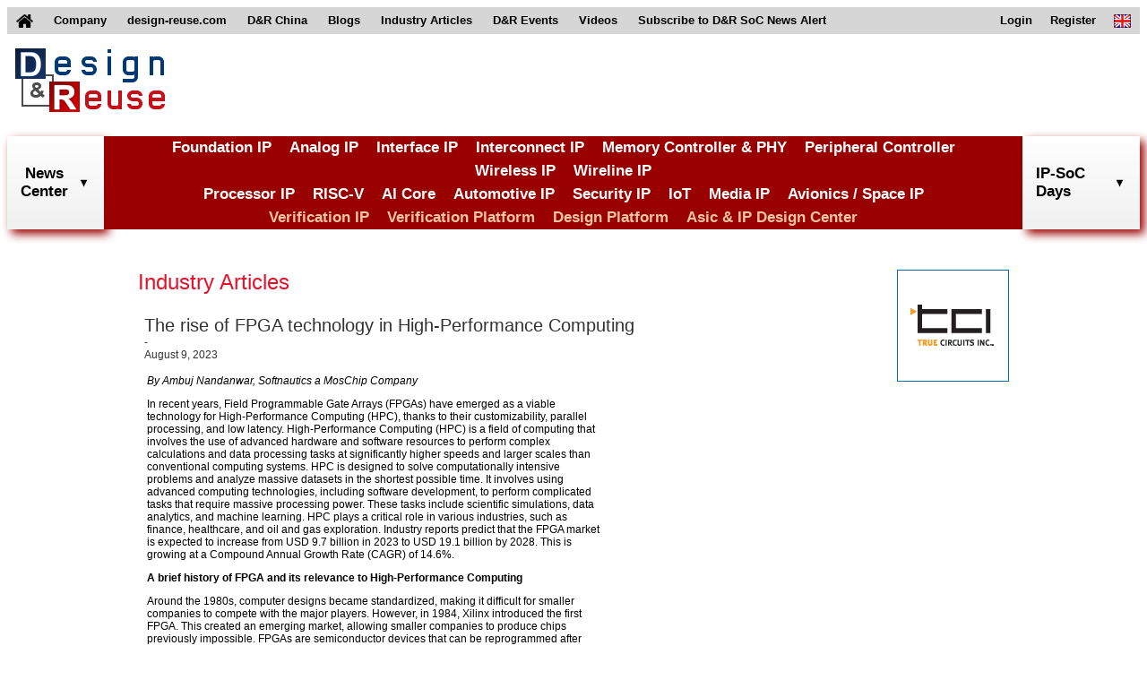

--- FILE ---
content_type: text/css
request_url: https://www.design-reuse.com/css/blog.css
body_size: 4357
content:
div.blog_content p, div.blog_content ul, div.blog_content li, div.blog_content a {
    line-height: initial !important;
}
div.blog_content p, div.blog_content span, div.blog_content em, div.blog_content a, div.blog_content li {
    font-size: 12px !important;
    font-family: Arial,sans-serif !important;
}
div.blog_content a {
    font-weight: bold !important;
    text-decoration: none;
}
div.blog_content img {
	max-width: 700px !important;
	height: auto !important;
    width: auto !important;
}
#sectionCenterEvent > div:nth-child(1) {
    width: calc(100% - 165px) !important;
}
#content {
	width: 100%;
	margin-left:10px;
	margin-right:10px;
	display: flex;
}
#content > div:nth-child(1) { 
	width: 65%;
}
#content > div:nth-child(2) { 
	width: 35%;
}
#title{
	margin-bottom:0px;
	padding-bottom:0px;
	margin-top:0px;
	padding-top:0px;
	font: 20px Verdana,Arial,sans-serif;
	color: #333;
}

#body{
	display:inline-block;
	width: 98%;	
}

h1{
	font-size: 24px;
	padding-bottom: 0px;
	padding-top: 0px;
	color: #E41129;
	font-weight: normal;
}

h2{
	font-size: 20px;
	padding-bottom: 0px;
	padding-top: 0px;
	margin-top: 0px;
	margin-bottom: 0px;
	color: #333;
	font-weight: normal;
}

.titlelogo {
	height: auto;
	width: auto;
	max-height: 60px;
	max-width: 250px;
	margin-right: 15px
}

@media screen and (max-width: 1450px) {
	div.blog_content p img {
		max-width: 450px !important;
		height: auto !important;
		width: auto !important;
	}
}
@media screen and (max-width: 1070px) {
	div.blog_content img {
		max-width: 500px !important;
		height: auto !important;
   		width: auto !important;
	}
}
@media screen and (max-width: 930px) {
	div.blog_content p img {
		max-width: 300px !important;
		height: auto !important;
		width: auto !important;
	}
}
@media screen and (max-width: 750px) {
	.titlelogo {
		max-width: 150px;
	}
	#sectionCenterEvent > div:nth-child(1) {
	    width: 100% !important;
	}
	#content {
		flex-direction: column;
	}
	#content > div:nth-child(1) {
	    width: 100% !important;
	}
	#content > div:nth-child(2) {
	    width: 75% !important
	}
	div.blog_content p img {
		max-width: 400px !important;
		height: auto !important;
		width: auto !important;
	}
}
@media screen and (max-width: 600px) {
	div.blog_content img {
		max-width: 300px !important;
		height: auto !important;
    	width: auto !important;
	}
}

/*a{
	display : inline;
}*/

.homepage_advertisement {
	float: right;
}
.homepage_link {
	text-decoration: none;
	color: #ffffff;
}
.homepage_box {
	/* float: right; */
	width: 380px;
	/* margin: 5px 0 5px 0; */
	margin: 5px 10px 10px 10px;
	padding: 5px;
	border-radius: 5px;
	border: 1px solid #000000;
	background: #2978C6;
	background: -moz-linear-gradient(top, #2978C6 0%, #2978C6bb 100%);
	background: -webkit-gradient(linear, left top, left bottom, color-stop(0%,#2978C6), color-stop(100%,#2978C6bb));
	background: -webkit-linear-gradient(top, #2978C6 0%,#2978C6bb 100%);
	background: -o-linear-gradient(top, #2978C6 0%,#2978C6bb 100%);
	background: -ms-linear-gradient(top, #2978C6 0%,#2978C6bb 100%);
	background: linear-gradient(to bottom, #2978C6 0%,#2978C6bb 100%);
	filter: progid:DXImageTransform.Microsoft.gradient( startColorstr='#2978C6', endColorstr='#2978C6bb',GradientType=0 );
}
.homepage_box_content {
	margin: auto;
	text-align: center;
	color: #ffffff;
	font-size: 16px;
	font-weight: bold;
}
p.field_title, div.content_title {
	font-size: 14px;
	font-weight: bold;
	margin: 5px 10px 10px 10px;
}
.highlight_blue, div.content_title {
	border: 1px solid #dddddd;
	background-color: #3399ee;
	border-radius: 5px;
	color: #ffffff;
	padding: 5px;
}
a.content_title {
	color: #ffffff;
	text-decoration: none;
	font-size: 14px;
}
.div_content, #related_products_content {
	border: 1px solid #3399ee;
	border-radius: 3px;
	padding: 7px;
	margin: 10px;
}
ul.no_padding, #related_products_content ul {
	margin: 0 0 0 10px !important;
	padding: 0 !important;
}
a.relatedLink, a.relatedLink:visited {
	color: #0000ee;
	/* font-weight: bold; */
	text-decoration: none;
}
#related_products_content a {
	text-decoration: none;
}
#related_products_content a:hover {
	text-decoration: underline;
}